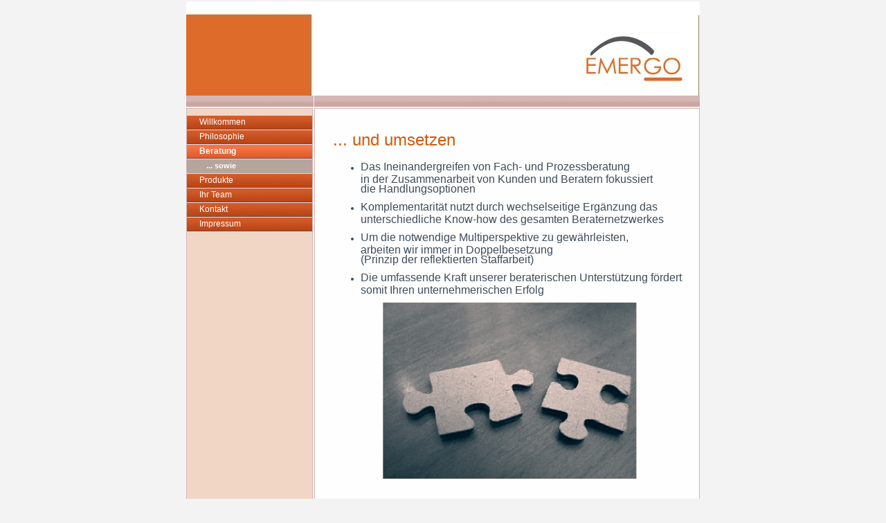

--- FILE ---
content_type: text/html
request_url: http://emergo-network.com/beratung_s2.html
body_size: 1258
content:

<!DOCTYPE html
  PUBLIC "-//W3C//DTD HTML 4.01 Transitional//EN" "http://www.w3.org/TR/html40/strict.dtd">
<html><head>
      <meta http-equiv="Content-Type" content="text/html; charset=UTF-8">
   <meta name="author" content="Henning Gattwinkel (c) 2008"><meta name="description" content="EMERGO network"><meta name="keywords" content="Organisationsentwicklung Innnovationskompetenz"><title>... sowie - EMERGO network - Ihr kompetentes Netzwerk für OE</title><link rel="stylesheet" type="text/css" media="all" href="main.css"><link rel="stylesheet" type="text/css" media="all" href="colorschemes/colorscheme3/colorscheme.css"><link rel="stylesheet" type="text/css" media="all" href="style.css"><script type="text/javascript" src="live_tinc.js"></script></head><body id="main_body"><div id="container"><div id="header"><div id="key_visual"></div><div id="logo"></div></div><div id="main_container"><div id="left_column_container"><div id="main_nav_container"><ul id="main_nav_list"><li><a class="main_nav_item" shape="rect" href="index.html">Willkommen</a></li><li><a class="main_nav_item" shape="rect" href="philosophie.html">Philosophie</a></li><li><a class="main_nav_active_item" shape="rect" href="beratung.html">Beratung</a><div class="sub_nav_container"><ul class="sub_nav_list"><li><a class="sub_nav_active_item" shape="rect" href="beratung_s2.html">... sowie</a></li></ul></div></li><li><a class="main_nav_item" shape="rect" href="Innovationskompetenz.html">Produkte</a></li><li><a class="main_nav_item" shape="rect" href="team.html">Ihr Team</a></li><li><a class="main_nav_item" shape="rect" href="contact.html">Kontakt</a></li><li><a class="main_nav_item" shape="rect" href="4.html">Impressum</a></li></ul></div></div><div id="sub_container2"><div id="slogan"></div><div class="content" id="content_container"><h1>... und umsetzen  <br></h1><ul><li><span style="font-size:16px;">Das Ineinandergreifen von Fach- und Prozessberatung <br>in der Zusammenarbeit von Kunden und Beratern fokussiert <br>die Handlungsoptionen</span></li></ul><ul><li><span style="font-size:16px;">Komplementarität nutzt durch wechselseitige Ergänzung das unterschiedliche Know-how des gesamten Beraternetzwerkes</span></li></ul><ul><li><span style="font-size:16px;">Um die notwendige Multiperspektive zu gewährleisten, <br>arbeiten wir immer in Doppelbesetzung <br>(Prinzip der reflektierten Staffarbeit)</span></li></ul><ul><li><span style="font-size:16px;">Die umfassende Kraft unserer beraterischen Unterstützung fördert somit Ihren unternehmerischen Erfolg</span></li></ul><div style="text-align:center;"><img border="0" src="resources/04+puzzle+003.jpg"><br><br><br>
     
</div></div></div></div><div id="footer"><div id="footer_text">Es ist der Unterschied, der einen Unterschied macht!</div></div></div><!-- wfxbuild / 1.0 / layout6-43-l2 / 2009-03-16 15:30:45 CET--></body></html>

--- FILE ---
content_type: text/css
request_url: http://emergo-network.com/colorschemes/colorscheme3/colorscheme.css
body_size: 3720
content:
/*** Normalized ***/

/*----------------------------------------------------------------------------
	colorscheme.css for colorscheme 3

	this css-file contains all definitions, that depend on the colorscheme.

	(c) Schlund + Partner AG
----------------------------------------------------------------------------*/

/*-- main container --------------------------------------------------------*/

#container {
    background: repeat-y 50% 50%;
    background-image: url(images/static/contentbg.gif);
}

/*--- header ---------------------------------------------------------------*/

#header {
    background: no-repeat;
    background-image: url(images/static/headerbg.gif);
}

/*--- main navigation ------------------------------------------------------*/

/*--- key visiual ----------------------------------------------------------*/

#key_visual {
    background: no-repeat;
}

/*--- logo -----------------------------------------------------------------*/

/*--- caption --------------------------------------------------------------*/

/*--- main navigation ------------------------------------------------------*/

/*--- main navigation items ------------------------------------------------*/

#main_nav_list a.main_nav_item {
    background: no-repeat;
    background-position: top right;
}

#main_nav_list a.main_nav_item:hover {
    background: no-repeat;
    background-position: top right;
}

#main_nav_list a.main_nav_active_item {
    background: no-repeat;
    background-position: top right;
}

/*--- subnavigation items --------------------------------------------------*/

.sub_nav_list a.sub_nav_item {
    background: no-repeat;
}

.sub_nav_list a.sub_nav_item:hover {
    background: no-repeat;
}

.sub_nav_list a.sub_nav_active_item {
    background: no-repeat;
}

/*--- search ---------------------------------------------------------------*/

/*--- footer ---------------------------------------------------------------*/

#footer {
    background: transparent top left no-repeat;
    background-image: url(images/static/footerbg.gif);
}

/*----------------------------------------------------------------------------
  default-styles for html-elements
----------------------------------------------------------------------------*/

/*--- body -----------------------------------------------------------------*/

body#main_body {
    background-color: #f3f3f3;
}

/*--- paragraph ------------------------------------------------------------*/

.content {
    color: #000000;
}

/*--- headings -------------------------------------------------------------*/

/*--- links ----------------------------------------------------------------*/

/*--- tables ---------------------------------------------------------------*/

.content table {
    border: 1px solid #5e7287;
}

.content th {
    color: #3e4b59;
    background-color: #a8b3be;
    padding: 2px;
    border: 1px solid #5e7287;
}

.content td {
    padding: 2px;
    border: 1px solid #5e7287;
}

.content tr.odd {
    color: #5e7287;
    background-color: #ffffff;
    padding: 3px 2px 3px 2px;
}

.content tr {
    color: #5e7287;
    background-color: #ffffff;
    padding: 3px 2px 3px 2px;
}

.content tr.even {
    color: #5e7287;
    background-color: #d8dde2;
    padding: 3px 2px 3px 2px;
}

/*--- forms ----------------------------------------------------------------*/

.content fieldset {
    border-color: #5e7287;
}

.content legend {
    color: #5e7287;
}

.content label {
    color: #5e7287;
}

.content input {
    border-color: #5e7287;
}

.content textarea {
    border-color: #5e7287;
}

/*--------------------------------------------------------------------------*/

#content_container {
    color: #000000;
}



--- FILE ---
content_type: text/css
request_url: http://emergo-network.com/style.css
body_size: 3698
content:

div#logo a {
  display: block;
  width: 100%;
  height: 100%;
}
#footer_text a {
  font-family: Tahoma,sans-serif;
  font-style: normal;
  font-size: 10px;
  font-weight: normal;
  color: #ffffff;
  text-decoration: underline; white-space: nowrap;
}

    
#key_visual {
   background: url(resources/EMERGO+header+logo3+007.jpg) no-repeat;
}
#slogan {
  font-family: arial, trebuchet ms,tahoma,verdana,sans-serif;
  font-style: normal;
  font-size: 18px;
  font-weight: bold;
  text-decoration: none;
  color: #ff5b00;
}
#main_nav_list a.main_nav_active_item {
  background: url(images/dynamic/buttonset3/n1activeitem.gif) no-repeat;
  font-family: Tahoma,sans-serif;
  font-style: normal;
  font-size: 12px;
  font-weight: bold;
  text-decoration: none;
  color: #ffffff;
  background-position: top right;
}
#main_nav_list a.main_nav_item {
  background: url(images/dynamic/buttonset3/n1.gif) no-repeat;
  font-family: Tahoma,sans-serif;
  font-style: normal;
  font-size: 12px;
  font-weight: normal;
  text-decoration: none;
  color: #fff;
  background-position: top right;
}
#main_nav_list a.main_nav_item:hover {
  background: url(images/dynamic/buttonset3/n1hover.gif) no-repeat;
  font-family: Tahoma,sans-serif;
  font-style: normal;
  font-size: 12px;
  font-weight: bold;
  text-decoration: none;
  color: #ffffff;
  background-position: top right;
}
.sub_nav_list a.sub_nav_active_item {
  background: url(images/dynamic/buttonset3/subnav1active.gif) no-repeat;
  font-family: Verdana,sans-serif;
  font-style: normal;
  font-size: 11px;
  font-weight: bold;
  text-decoration: none;
  color: #ffffff;
}
.sub_nav_list a.sub_nav_item {
  background: url(images/dynamic/buttonset3/subnav1.gif) no-repeat;
  font-family: Verdana,sans-serif;
  font-style: normal;
  font-size: 11px;
  font-weight: bold;
  text-decoration: none;
  color: #ffffff;
}
.sub_nav_list a.sub_nav_item:hover {
  background: url(images/dynamic/buttonset3/subnav1hover.gif) no-repeat;
  font-family: Verdana,sans-serif;
  font-style: normal;
  font-size: 11px;
  font-weight: bold;
  text-decoration: none;
  color: #ffffff;
}
#content_container h1 {
  font-family: Tahoma,sans-serif;
  font-style: normal;
  font-size: 24px;
  font-weight: normal;
  text-decoration: none;
  color: #d1590e;
}
#content_container h2 {
  font-family: arial,trebuchet ms,tahoma,verdana,sans-serif;
  font-style: normal;
  font-size: 24px;
  font-weight: bold;
  text-decoration: none;
  color: #2d549c;
}
#content_container h3 {
  font-family: arial,trebuchet ms,tahoma,verdana,sans-serif;
  font-style: normal;
  font-size: 20px;
  font-weight: bold;
  text-decoration: none;
  color: #2d549c;
}
.content, .content p {
  font-family: Tahoma,sans-serif;
  font-style: normal;
  font-size: 18px;
  font-weight: normal;
  text-decoration: none;
  color: #383838;
}
#content_container a:link {
  font-family: Tahoma,sans-serif;
  font-style: normal;
  font-size: 100%;
  font-weight: normal;
  text-decoration: underline;
  color: #333;
}
#content_container a:visited {
  font-family: Arial,sans-serif;
  font-style: normal;
  font-size: 100%;
  font-weight: normal;
  text-decoration: underline;
  color: #999;
}
#content_container a:hover {
  font-family: arial, verdana, tahoma, sans-serif;
  font-style: normal;
  font-size: 100%;
  font-weight: normal;
  text-decoration: none;
  color: #db1808;
}
#content_container a:active {
  font-family: Arial,sans-serif;
  font-style: normal;
  font-size: 100%;
  font-weight: normal;
  text-decoration: underline;
  color: #BE4B20;
}
#footer_text {
  font-family: Tahoma,sans-serif;
  font-style: normal;
  font-size: 10px;
  font-weight: normal;
  text-decoration: none;
  color: #ffffff;
}

